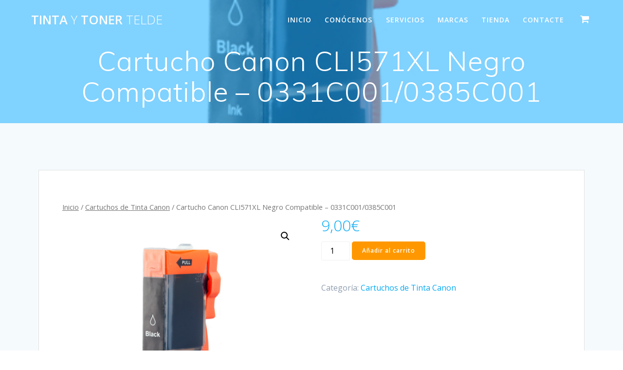

--- FILE ---
content_type: text/html; charset=UTF-8
request_url: https://tintaytonertelde.com/producto/cartucho-canon-cli571xl-negro-compatible-0331c001-0385c001/
body_size: 13830
content:
<!DOCTYPE html>
<html lang="es">
<head>
    <meta charset="UTF-8">
    <meta name="viewport" content="width=device-width, initial-scale=1">
    <link rel="profile" href="http://gmpg.org/xfn/11">

	    <script>
        (function (exports, d) {
            var _isReady = false,
                _event,
                _fns = [];

            function onReady(event) {
                d.removeEventListener("DOMContentLoaded", onReady);
                _isReady = true;
                _event = event;
                _fns.forEach(function (_fn) {
                    var fn = _fn[0],
                        context = _fn[1];
                    fn.call(context || exports, window.jQuery);
                });
            }

            function onReadyIe(event) {
                if (d.readyState === "complete") {
                    d.detachEvent("onreadystatechange", onReadyIe);
                    _isReady = true;
                    _event = event;
                    _fns.forEach(function (_fn) {
                        var fn = _fn[0],
                            context = _fn[1];
                        fn.call(context || exports, event);
                    });
                }
            }

            d.addEventListener && d.addEventListener("DOMContentLoaded", onReady) ||
            d.attachEvent && d.attachEvent("onreadystatechange", onReadyIe);

            function domReady(fn, context) {
                if (_isReady) {
                    fn.call(context, _event);
                }

                _fns.push([fn, context]);
            }

            exports.mesmerizeDomReady = domReady;
        })(window, document);
    </script>
	<title>Cartucho Canon CLI571XL Negro Compatible &#8211; 0331C001/0385C001 &#8211; Tinta y Toner Telde </title>
<meta name='robots' content='max-image-preview:large' />
<link rel='dns-prefetch' href='//fonts.googleapis.com' />
<link rel="alternate" type="application/rss+xml" title="Tinta y Toner Telde  &raquo; Feed" href="https://tintaytonertelde.com/feed/" />
<link rel="alternate" type="application/rss+xml" title="Tinta y Toner Telde  &raquo; Feed de los comentarios" href="https://tintaytonertelde.com/comments/feed/" />
<link rel="alternate" type="application/rss+xml" title="Tinta y Toner Telde  &raquo; Comentario Cartucho Canon CLI571XL Negro Compatible &#8211; 0331C001/0385C001 del feed" href="https://tintaytonertelde.com/producto/cartucho-canon-cli571xl-negro-compatible-0331c001-0385c001/feed/" />
<script type="text/javascript">
/* <![CDATA[ */
window._wpemojiSettings = {"baseUrl":"https:\/\/s.w.org\/images\/core\/emoji\/15.0.3\/72x72\/","ext":".png","svgUrl":"https:\/\/s.w.org\/images\/core\/emoji\/15.0.3\/svg\/","svgExt":".svg","source":{"concatemoji":"https:\/\/tintaytonertelde.com\/wp-includes\/js\/wp-emoji-release.min.js?ver=6.5.7"}};
/*! This file is auto-generated */
!function(i,n){var o,s,e;function c(e){try{var t={supportTests:e,timestamp:(new Date).valueOf()};sessionStorage.setItem(o,JSON.stringify(t))}catch(e){}}function p(e,t,n){e.clearRect(0,0,e.canvas.width,e.canvas.height),e.fillText(t,0,0);var t=new Uint32Array(e.getImageData(0,0,e.canvas.width,e.canvas.height).data),r=(e.clearRect(0,0,e.canvas.width,e.canvas.height),e.fillText(n,0,0),new Uint32Array(e.getImageData(0,0,e.canvas.width,e.canvas.height).data));return t.every(function(e,t){return e===r[t]})}function u(e,t,n){switch(t){case"flag":return n(e,"\ud83c\udff3\ufe0f\u200d\u26a7\ufe0f","\ud83c\udff3\ufe0f\u200b\u26a7\ufe0f")?!1:!n(e,"\ud83c\uddfa\ud83c\uddf3","\ud83c\uddfa\u200b\ud83c\uddf3")&&!n(e,"\ud83c\udff4\udb40\udc67\udb40\udc62\udb40\udc65\udb40\udc6e\udb40\udc67\udb40\udc7f","\ud83c\udff4\u200b\udb40\udc67\u200b\udb40\udc62\u200b\udb40\udc65\u200b\udb40\udc6e\u200b\udb40\udc67\u200b\udb40\udc7f");case"emoji":return!n(e,"\ud83d\udc26\u200d\u2b1b","\ud83d\udc26\u200b\u2b1b")}return!1}function f(e,t,n){var r="undefined"!=typeof WorkerGlobalScope&&self instanceof WorkerGlobalScope?new OffscreenCanvas(300,150):i.createElement("canvas"),a=r.getContext("2d",{willReadFrequently:!0}),o=(a.textBaseline="top",a.font="600 32px Arial",{});return e.forEach(function(e){o[e]=t(a,e,n)}),o}function t(e){var t=i.createElement("script");t.src=e,t.defer=!0,i.head.appendChild(t)}"undefined"!=typeof Promise&&(o="wpEmojiSettingsSupports",s=["flag","emoji"],n.supports={everything:!0,everythingExceptFlag:!0},e=new Promise(function(e){i.addEventListener("DOMContentLoaded",e,{once:!0})}),new Promise(function(t){var n=function(){try{var e=JSON.parse(sessionStorage.getItem(o));if("object"==typeof e&&"number"==typeof e.timestamp&&(new Date).valueOf()<e.timestamp+604800&&"object"==typeof e.supportTests)return e.supportTests}catch(e){}return null}();if(!n){if("undefined"!=typeof Worker&&"undefined"!=typeof OffscreenCanvas&&"undefined"!=typeof URL&&URL.createObjectURL&&"undefined"!=typeof Blob)try{var e="postMessage("+f.toString()+"("+[JSON.stringify(s),u.toString(),p.toString()].join(",")+"));",r=new Blob([e],{type:"text/javascript"}),a=new Worker(URL.createObjectURL(r),{name:"wpTestEmojiSupports"});return void(a.onmessage=function(e){c(n=e.data),a.terminate(),t(n)})}catch(e){}c(n=f(s,u,p))}t(n)}).then(function(e){for(var t in e)n.supports[t]=e[t],n.supports.everything=n.supports.everything&&n.supports[t],"flag"!==t&&(n.supports.everythingExceptFlag=n.supports.everythingExceptFlag&&n.supports[t]);n.supports.everythingExceptFlag=n.supports.everythingExceptFlag&&!n.supports.flag,n.DOMReady=!1,n.readyCallback=function(){n.DOMReady=!0}}).then(function(){return e}).then(function(){var e;n.supports.everything||(n.readyCallback(),(e=n.source||{}).concatemoji?t(e.concatemoji):e.wpemoji&&e.twemoji&&(t(e.twemoji),t(e.wpemoji)))}))}((window,document),window._wpemojiSettings);
/* ]]> */
</script>
<style id='wp-emoji-styles-inline-css' type='text/css'>

	img.wp-smiley, img.emoji {
		display: inline !important;
		border: none !important;
		box-shadow: none !important;
		height: 1em !important;
		width: 1em !important;
		margin: 0 0.07em !important;
		vertical-align: -0.1em !important;
		background: none !important;
		padding: 0 !important;
	}
</style>
<link rel='stylesheet' id='wp-block-library-css' href='https://tintaytonertelde.com/wp-includes/css/dist/block-library/style.min.css?ver=6.5.7' type='text/css' media='all' />
<link rel='stylesheet' id='wc-block-style-css' href='https://tintaytonertelde.com/wp-content/plugins/woocommerce/packages/woocommerce-blocks/build/style.css?ver=2.5.14' type='text/css' media='all' />
<style id='classic-theme-styles-inline-css' type='text/css'>
/*! This file is auto-generated */
.wp-block-button__link{color:#fff;background-color:#32373c;border-radius:9999px;box-shadow:none;text-decoration:none;padding:calc(.667em + 2px) calc(1.333em + 2px);font-size:1.125em}.wp-block-file__button{background:#32373c;color:#fff;text-decoration:none}
</style>
<style id='global-styles-inline-css' type='text/css'>
body{--wp--preset--color--black: #000000;--wp--preset--color--cyan-bluish-gray: #abb8c3;--wp--preset--color--white: #ffffff;--wp--preset--color--pale-pink: #f78da7;--wp--preset--color--vivid-red: #cf2e2e;--wp--preset--color--luminous-vivid-orange: #ff6900;--wp--preset--color--luminous-vivid-amber: #fcb900;--wp--preset--color--light-green-cyan: #7bdcb5;--wp--preset--color--vivid-green-cyan: #00d084;--wp--preset--color--pale-cyan-blue: #8ed1fc;--wp--preset--color--vivid-cyan-blue: #0693e3;--wp--preset--color--vivid-purple: #9b51e0;--wp--preset--gradient--vivid-cyan-blue-to-vivid-purple: linear-gradient(135deg,rgba(6,147,227,1) 0%,rgb(155,81,224) 100%);--wp--preset--gradient--light-green-cyan-to-vivid-green-cyan: linear-gradient(135deg,rgb(122,220,180) 0%,rgb(0,208,130) 100%);--wp--preset--gradient--luminous-vivid-amber-to-luminous-vivid-orange: linear-gradient(135deg,rgba(252,185,0,1) 0%,rgba(255,105,0,1) 100%);--wp--preset--gradient--luminous-vivid-orange-to-vivid-red: linear-gradient(135deg,rgba(255,105,0,1) 0%,rgb(207,46,46) 100%);--wp--preset--gradient--very-light-gray-to-cyan-bluish-gray: linear-gradient(135deg,rgb(238,238,238) 0%,rgb(169,184,195) 100%);--wp--preset--gradient--cool-to-warm-spectrum: linear-gradient(135deg,rgb(74,234,220) 0%,rgb(151,120,209) 20%,rgb(207,42,186) 40%,rgb(238,44,130) 60%,rgb(251,105,98) 80%,rgb(254,248,76) 100%);--wp--preset--gradient--blush-light-purple: linear-gradient(135deg,rgb(255,206,236) 0%,rgb(152,150,240) 100%);--wp--preset--gradient--blush-bordeaux: linear-gradient(135deg,rgb(254,205,165) 0%,rgb(254,45,45) 50%,rgb(107,0,62) 100%);--wp--preset--gradient--luminous-dusk: linear-gradient(135deg,rgb(255,203,112) 0%,rgb(199,81,192) 50%,rgb(65,88,208) 100%);--wp--preset--gradient--pale-ocean: linear-gradient(135deg,rgb(255,245,203) 0%,rgb(182,227,212) 50%,rgb(51,167,181) 100%);--wp--preset--gradient--electric-grass: linear-gradient(135deg,rgb(202,248,128) 0%,rgb(113,206,126) 100%);--wp--preset--gradient--midnight: linear-gradient(135deg,rgb(2,3,129) 0%,rgb(40,116,252) 100%);--wp--preset--font-size--small: 13px;--wp--preset--font-size--medium: 20px;--wp--preset--font-size--large: 36px;--wp--preset--font-size--x-large: 42px;--wp--preset--spacing--20: 0.44rem;--wp--preset--spacing--30: 0.67rem;--wp--preset--spacing--40: 1rem;--wp--preset--spacing--50: 1.5rem;--wp--preset--spacing--60: 2.25rem;--wp--preset--spacing--70: 3.38rem;--wp--preset--spacing--80: 5.06rem;--wp--preset--shadow--natural: 6px 6px 9px rgba(0, 0, 0, 0.2);--wp--preset--shadow--deep: 12px 12px 50px rgba(0, 0, 0, 0.4);--wp--preset--shadow--sharp: 6px 6px 0px rgba(0, 0, 0, 0.2);--wp--preset--shadow--outlined: 6px 6px 0px -3px rgba(255, 255, 255, 1), 6px 6px rgba(0, 0, 0, 1);--wp--preset--shadow--crisp: 6px 6px 0px rgba(0, 0, 0, 1);}:where(.is-layout-flex){gap: 0.5em;}:where(.is-layout-grid){gap: 0.5em;}body .is-layout-flex{display: flex;}body .is-layout-flex{flex-wrap: wrap;align-items: center;}body .is-layout-flex > *{margin: 0;}body .is-layout-grid{display: grid;}body .is-layout-grid > *{margin: 0;}:where(.wp-block-columns.is-layout-flex){gap: 2em;}:where(.wp-block-columns.is-layout-grid){gap: 2em;}:where(.wp-block-post-template.is-layout-flex){gap: 1.25em;}:where(.wp-block-post-template.is-layout-grid){gap: 1.25em;}.has-black-color{color: var(--wp--preset--color--black) !important;}.has-cyan-bluish-gray-color{color: var(--wp--preset--color--cyan-bluish-gray) !important;}.has-white-color{color: var(--wp--preset--color--white) !important;}.has-pale-pink-color{color: var(--wp--preset--color--pale-pink) !important;}.has-vivid-red-color{color: var(--wp--preset--color--vivid-red) !important;}.has-luminous-vivid-orange-color{color: var(--wp--preset--color--luminous-vivid-orange) !important;}.has-luminous-vivid-amber-color{color: var(--wp--preset--color--luminous-vivid-amber) !important;}.has-light-green-cyan-color{color: var(--wp--preset--color--light-green-cyan) !important;}.has-vivid-green-cyan-color{color: var(--wp--preset--color--vivid-green-cyan) !important;}.has-pale-cyan-blue-color{color: var(--wp--preset--color--pale-cyan-blue) !important;}.has-vivid-cyan-blue-color{color: var(--wp--preset--color--vivid-cyan-blue) !important;}.has-vivid-purple-color{color: var(--wp--preset--color--vivid-purple) !important;}.has-black-background-color{background-color: var(--wp--preset--color--black) !important;}.has-cyan-bluish-gray-background-color{background-color: var(--wp--preset--color--cyan-bluish-gray) !important;}.has-white-background-color{background-color: var(--wp--preset--color--white) !important;}.has-pale-pink-background-color{background-color: var(--wp--preset--color--pale-pink) !important;}.has-vivid-red-background-color{background-color: var(--wp--preset--color--vivid-red) !important;}.has-luminous-vivid-orange-background-color{background-color: var(--wp--preset--color--luminous-vivid-orange) !important;}.has-luminous-vivid-amber-background-color{background-color: var(--wp--preset--color--luminous-vivid-amber) !important;}.has-light-green-cyan-background-color{background-color: var(--wp--preset--color--light-green-cyan) !important;}.has-vivid-green-cyan-background-color{background-color: var(--wp--preset--color--vivid-green-cyan) !important;}.has-pale-cyan-blue-background-color{background-color: var(--wp--preset--color--pale-cyan-blue) !important;}.has-vivid-cyan-blue-background-color{background-color: var(--wp--preset--color--vivid-cyan-blue) !important;}.has-vivid-purple-background-color{background-color: var(--wp--preset--color--vivid-purple) !important;}.has-black-border-color{border-color: var(--wp--preset--color--black) !important;}.has-cyan-bluish-gray-border-color{border-color: var(--wp--preset--color--cyan-bluish-gray) !important;}.has-white-border-color{border-color: var(--wp--preset--color--white) !important;}.has-pale-pink-border-color{border-color: var(--wp--preset--color--pale-pink) !important;}.has-vivid-red-border-color{border-color: var(--wp--preset--color--vivid-red) !important;}.has-luminous-vivid-orange-border-color{border-color: var(--wp--preset--color--luminous-vivid-orange) !important;}.has-luminous-vivid-amber-border-color{border-color: var(--wp--preset--color--luminous-vivid-amber) !important;}.has-light-green-cyan-border-color{border-color: var(--wp--preset--color--light-green-cyan) !important;}.has-vivid-green-cyan-border-color{border-color: var(--wp--preset--color--vivid-green-cyan) !important;}.has-pale-cyan-blue-border-color{border-color: var(--wp--preset--color--pale-cyan-blue) !important;}.has-vivid-cyan-blue-border-color{border-color: var(--wp--preset--color--vivid-cyan-blue) !important;}.has-vivid-purple-border-color{border-color: var(--wp--preset--color--vivid-purple) !important;}.has-vivid-cyan-blue-to-vivid-purple-gradient-background{background: var(--wp--preset--gradient--vivid-cyan-blue-to-vivid-purple) !important;}.has-light-green-cyan-to-vivid-green-cyan-gradient-background{background: var(--wp--preset--gradient--light-green-cyan-to-vivid-green-cyan) !important;}.has-luminous-vivid-amber-to-luminous-vivid-orange-gradient-background{background: var(--wp--preset--gradient--luminous-vivid-amber-to-luminous-vivid-orange) !important;}.has-luminous-vivid-orange-to-vivid-red-gradient-background{background: var(--wp--preset--gradient--luminous-vivid-orange-to-vivid-red) !important;}.has-very-light-gray-to-cyan-bluish-gray-gradient-background{background: var(--wp--preset--gradient--very-light-gray-to-cyan-bluish-gray) !important;}.has-cool-to-warm-spectrum-gradient-background{background: var(--wp--preset--gradient--cool-to-warm-spectrum) !important;}.has-blush-light-purple-gradient-background{background: var(--wp--preset--gradient--blush-light-purple) !important;}.has-blush-bordeaux-gradient-background{background: var(--wp--preset--gradient--blush-bordeaux) !important;}.has-luminous-dusk-gradient-background{background: var(--wp--preset--gradient--luminous-dusk) !important;}.has-pale-ocean-gradient-background{background: var(--wp--preset--gradient--pale-ocean) !important;}.has-electric-grass-gradient-background{background: var(--wp--preset--gradient--electric-grass) !important;}.has-midnight-gradient-background{background: var(--wp--preset--gradient--midnight) !important;}.has-small-font-size{font-size: var(--wp--preset--font-size--small) !important;}.has-medium-font-size{font-size: var(--wp--preset--font-size--medium) !important;}.has-large-font-size{font-size: var(--wp--preset--font-size--large) !important;}.has-x-large-font-size{font-size: var(--wp--preset--font-size--x-large) !important;}
.wp-block-navigation a:where(:not(.wp-element-button)){color: inherit;}
:where(.wp-block-post-template.is-layout-flex){gap: 1.25em;}:where(.wp-block-post-template.is-layout-grid){gap: 1.25em;}
:where(.wp-block-columns.is-layout-flex){gap: 2em;}:where(.wp-block-columns.is-layout-grid){gap: 2em;}
.wp-block-pullquote{font-size: 1.5em;line-height: 1.6;}
</style>
<link rel='stylesheet' id='contact-form-7-css' href='https://tintaytonertelde.com/wp-content/plugins/contact-form-7/includes/css/styles.css?ver=5.6.4' type='text/css' media='all' />
<link rel='stylesheet' id='photoswipe-css' href='https://tintaytonertelde.com/wp-content/plugins/woocommerce/assets/css/photoswipe/photoswipe.min.css?ver=4.0.1' type='text/css' media='all' />
<link rel='stylesheet' id='photoswipe-default-skin-css' href='https://tintaytonertelde.com/wp-content/plugins/woocommerce/assets/css/photoswipe/default-skin/default-skin.min.css?ver=4.0.1' type='text/css' media='all' />
<link rel='stylesheet' id='woocommerce-layout-css' href='https://tintaytonertelde.com/wp-content/plugins/woocommerce/assets/css/woocommerce-layout.css?ver=4.0.1' type='text/css' media='all' />
<link rel='stylesheet' id='woocommerce-smallscreen-css' href='https://tintaytonertelde.com/wp-content/plugins/woocommerce/assets/css/woocommerce-smallscreen.css?ver=4.0.1' type='text/css' media='only screen and (max-width: 768px)' />
<link rel='stylesheet' id='woocommerce-general-css' href='https://tintaytonertelde.com/wp-content/plugins/woocommerce/assets/css/woocommerce.css?ver=4.0.1' type='text/css' media='all' />
<link rel='stylesheet' id='mesmerize-woo-css' href='https://tintaytonertelde.com/wp-content/themes/mesmerize/woocommerce.css?ver=1.6.108' type='text/css' media='all' />
<style id='mesmerize-woo-inline-css' type='text/css'>
/* cached */
@media (min-width: 768px) {
 /** .woocommerce ul.products li.product:not(.in-page-section) - 2 */
.woocommerce ul.products li.product:not(.in-page-section) {-webkit-flex-basis: 50%;-moz-flex-basis: 50%;-ms-flex-preferred-size: 50%;flex-basis: 50%;max-width: 50%;}
 /** .woocommerce.single-product .related .products li.product - 2 */
.woocommerce.single-product .related .products li.product {-webkit-flex-basis: 50%;-moz-flex-basis: 50%;-ms-flex-preferred-size: 50%;flex-basis: 50%;max-width: 50%;}
 /** .woocommerce.single-product .upsells .products li.product - 2 */
.woocommerce.single-product .upsells .products li.product {-webkit-flex-basis: 50%;-moz-flex-basis: 50%;-ms-flex-preferred-size: 50%;flex-basis: 50%;max-width: 50%;}
 /** .woocommerce .cart-collaterals .cross-sells .products li.product - 2 */
.woocommerce .cart-collaterals .cross-sells .products li.product {-webkit-flex-basis: 50%;-moz-flex-basis: 50%;-ms-flex-preferred-size: 50%;flex-basis: 50%;max-width: 50%;}}
@media (min-width: 1024px) {
 /** .woocommerce ul.products li.product:not(.in-page-section) - 4 */
.woocommerce ul.products li.product:not(.in-page-section) {-webkit-flex-basis: 25%;-moz-flex-basis: 25%;-ms-flex-preferred-size: 25%;flex-basis: 25%;max-width: 25%;}
 /** .woocommerce.single-product .related .products li.product - 4 */
.woocommerce.single-product .related .products li.product {-webkit-flex-basis: 25%;-moz-flex-basis: 25%;-ms-flex-preferred-size: 25%;flex-basis: 25%;max-width: 25%;}
 /** .woocommerce.single-product .upsells .products li.product - 4 */
.woocommerce.single-product .upsells .products li.product {-webkit-flex-basis: 25%;-moz-flex-basis: 25%;-ms-flex-preferred-size: 25%;flex-basis: 25%;max-width: 25%;}
 /** .woocommerce .cart-collaterals .cross-sells .products li.product - 2 */
.woocommerce .cart-collaterals .cross-sells .products li.product {-webkit-flex-basis: 50%;-moz-flex-basis: 50%;-ms-flex-preferred-size: 50%;flex-basis: 50%;max-width: 50%;}}
</style>
<style id='woocommerce-inline-inline-css' type='text/css'>
.woocommerce form .form-row .required { visibility: visible; }
</style>
<link rel='stylesheet' id='wc-gateway-ppec-frontend-css' href='https://tintaytonertelde.com/wp-content/plugins/woocommerce-gateway-paypal-express-checkout/assets/css/wc-gateway-ppec-frontend.css?ver=2.1.3' type='text/css' media='all' />
<link rel='stylesheet' id='mesmerize-style-css' href='https://tintaytonertelde.com/wp-content/themes/mesmerize/style.min.css?ver=1.6.108' type='text/css' media='all' />
<style id='mesmerize-style-inline-css' type='text/css'>
img.logo.dark, img.custom-logo{width:auto;max-height:70px !important;}
/** cached kirki style */@media screen and (min-width: 768px){.header{background-position:center center;}}.header-homepage:not(.header-slide).color-overlay:before{background:#1E1C1C;}.header-homepage:not(.header-slide) .background-overlay,.header-homepage:not(.header-slide).color-overlay::before{opacity:0.6;}.header-homepage-arrow{font-size:calc( 82px * 0.84 );bottom:200px;background:rgba(255,255,255,0);}.header-homepage-arrow > i.fa{width:82px;height:82px;}.header-homepage-arrow > i{color:#ffffff;}.mesmerize-front-page .header-separator .svg-white-bg{fill:rgb(255,254,255)!important;}.mesmerize-front-page .header-separator path.svg-accent{stroke:rgb(0,122,255)!important;}.mesmerize-front-page .header-separator svg{height:154px!important;}.header.color-overlay:before{background:#00A5FF;}.header .background-overlay,.header.color-overlay::before{opacity:0.5;}.header-homepage .header-description-row{padding-top:5%;padding-bottom:5%;}.inner-header-description{padding-top:1%;padding-bottom:1%;}@media screen and (max-width:767px){.header-homepage .header-description-row{padding-top:10%;padding-bottom:15%;}}@media only screen and (min-width: 768px){.header-content .align-holder{width:100%!important;}.header-homepage:not(.header-slide) .header-hero-media{-webkit-flex-basis:44%;-moz-flex-basis:44%;-ms-flex-preferred-size:44%;flex-basis:44%;max-width:44%;width:44%;}.header-homepage:not(.header-slide) .header-hero-content{-webkit-flex-basis:calc(100% - 44%)!important;-moz-flex-basis:calc(100% - 44%)!important;-ms-flex-preferred-size:calc(100% - 44%)!important;flex-basis:calc(100% - 44%)!important;max-width:calc(100% - 44%)!important;width:calc(100% - 44%)!important;}.inner-header-description{text-align:center!important;}}
</style>
<link rel='stylesheet' id='mesmerize-style-bundle-css' href='https://tintaytonertelde.com/wp-content/themes/mesmerize/assets/css/theme.bundle.min.css?ver=1.6.108' type='text/css' media='all' />
<link rel='stylesheet' id='mesmerize-fonts-css' href="" data-href='https://fonts.googleapis.com/css?family=Open+Sans%3A300%2C400%2C600%2C700%7CMuli%3A300%2C300italic%2C400%2C400italic%2C600%2C600italic%2C700%2C700italic%2C900%2C900italic%7CPlayfair+Display%3A400%2C400italic%2C700%2C700italic&#038;subset=latin%2Clatin-ext&#038;display=swap' type='text/css' media='all' />
<script type="text/javascript" src="https://tintaytonertelde.com/wp-includes/js/jquery/jquery.min.js?ver=3.7.1" id="jquery-core-js"></script>
<script type="text/javascript" src="https://tintaytonertelde.com/wp-includes/js/jquery/jquery-migrate.min.js?ver=3.4.1" id="jquery-migrate-js"></script>
<script type="text/javascript" id="jquery-js-after">
/* <![CDATA[ */
    
        (function () {
            function setHeaderTopSpacing() {

                setTimeout(function() {
                  var headerTop = document.querySelector('.header-top');
                  var headers = document.querySelectorAll('.header-wrapper .header,.header-wrapper .header-homepage');

                  for (var i = 0; i < headers.length; i++) {
                      var item = headers[i];
                      item.style.paddingTop = headerTop.getBoundingClientRect().height + "px";
                  }

                    var languageSwitcher = document.querySelector('.mesmerize-language-switcher');

                    if(languageSwitcher){
                        languageSwitcher.style.top = "calc( " +  headerTop.getBoundingClientRect().height + "px + 1rem)" ;
                    }
                    
                }, 100);

             
            }

            window.addEventListener('resize', setHeaderTopSpacing);
            window.mesmerizeSetHeaderTopSpacing = setHeaderTopSpacing
            mesmerizeDomReady(setHeaderTopSpacing);
        })();
    
    
/* ]]> */
</script>
<script type="text/javascript" src="https://tintaytonertelde.com/wp-content/themes/mesmerize/assets/js/woo.js?ver=1.6.108" id="mesmerize-woocommerce-js"></script>
<link rel="https://api.w.org/" href="https://tintaytonertelde.com/wp-json/" /><link rel="alternate" type="application/json" href="https://tintaytonertelde.com/wp-json/wp/v2/product/865" /><link rel="EditURI" type="application/rsd+xml" title="RSD" href="https://tintaytonertelde.com/xmlrpc.php?rsd" />
<meta name="generator" content="WordPress 6.5.7" />
<meta name="generator" content="WooCommerce 4.0.1" />
<link rel="canonical" href="https://tintaytonertelde.com/producto/cartucho-canon-cli571xl-negro-compatible-0331c001-0385c001/" />
<link rel='shortlink' href='https://tintaytonertelde.com/?p=865' />
<link rel="alternate" type="application/json+oembed" href="https://tintaytonertelde.com/wp-json/oembed/1.0/embed?url=https%3A%2F%2Ftintaytonertelde.com%2Fproducto%2Fcartucho-canon-cli571xl-negro-compatible-0331c001-0385c001%2F" />
<link rel="alternate" type="text/xml+oembed" href="https://tintaytonertelde.com/wp-json/oembed/1.0/embed?url=https%3A%2F%2Ftintaytonertelde.com%2Fproducto%2Fcartucho-canon-cli571xl-negro-compatible-0331c001-0385c001%2F&#038;format=xml" />
    <script type="text/javascript" data-name="async-styles">
        (function () {
            var links = document.querySelectorAll('link[data-href]');
            for (var i = 0; i < links.length; i++) {
                var item = links[i];
                item.href = item.getAttribute('data-href')
            }
        })();
    </script>
		<noscript><style>.woocommerce-product-gallery{ opacity: 1 !important; }</style></noscript>
	<style type="text/css">.recentcomments a{display:inline !important;padding:0 !important;margin:0 !important;}</style><link rel="icon" href="https://tintaytonertelde.com/wp-content/uploads/2022/10/Favicon-TTT-copia.jpg" sizes="32x32" />
<link rel="icon" href="https://tintaytonertelde.com/wp-content/uploads/2022/10/Favicon-TTT-copia.jpg" sizes="192x192" />
<link rel="apple-touch-icon" href="https://tintaytonertelde.com/wp-content/uploads/2022/10/Favicon-TTT-copia.jpg" />
<meta name="msapplication-TileImage" content="https://tintaytonertelde.com/wp-content/uploads/2022/10/Favicon-TTT-copia.jpg" />
    <style id="page-content-custom-styles">
            </style>
        <style data-name="background-content-colors">
        .mesmerize-inner-page .page-content,
        .mesmerize-inner-page .content,
        .mesmerize-front-page.mesmerize-content-padding .page-content {
            background-color: #F5FAFD;
        }
    </style>
    </head>

<body class="product-template-default single single-product postid-865 theme-mesmerize woocommerce woocommerce-page woocommerce-no-js mesmerize-inner-page page">
<style>
.screen-reader-text[href="#page-content"]:focus {
   background-color: #f1f1f1;
   border-radius: 3px;
   box-shadow: 0 0 2px 2px rgba(0, 0, 0, 0.6);
   clip: auto !important;
   clip-path: none;
   color: #21759b;

}
</style>
<a class="skip-link screen-reader-text" href="#page-content">Saltar al contenido</a>

<div  id="page-top" class="header-top">
		<div class="navigation-bar "  data-sticky='0'  data-sticky-mobile='1'  data-sticky-to='top' >
    <div class="navigation-wrapper ">
    	<div class="row basis-auto">
	        <div class="logo_col col-xs col-sm-fit">
	            <a class="text-logo" data-type="group"  data-dynamic-mod="true" href="https://tintaytonertelde.com/">Tinta<span style="font-weight: 300;" class="span12"> y</span> Toner<span style="font-weight: 300;" class="span12"> Telde</span></a>	        </div>
	        <div class="main_menu_col col-xs">
	            <div id="mainmenu_container" class="row"><ul id="main_menu" class="active-line-bottom main-menu dropdown-menu"><li id="menu-item-45" class="menu-item menu-item-type-custom menu-item-object-custom menu-item-45"><a href="http://www.tintaytonertelde.com">INICIO</a></li>
<li id="menu-item-44" class="menu-item menu-item-type-post_type menu-item-object-page menu-item-44"><a href="https://tintaytonertelde.com/conocenos-before-import/">CONÓCENOS</a></li>
<li id="menu-item-43" class="menu-item menu-item-type-post_type menu-item-object-page menu-item-43"><a href="https://tintaytonertelde.com/servicios-before-import/">SERVICIOS</a></li>
<li id="menu-item-42" class="menu-item menu-item-type-post_type menu-item-object-page menu-item-42"><a href="https://tintaytonertelde.com/marcas-before-import/">MARCAS</a></li>
<li id="menu-item-457" class="menu-item menu-item-type-post_type menu-item-object-page current_page_parent menu-item-457"><a href="https://tintaytonertelde.com/tienda/">Tienda</a></li>
<li id="menu-item-40" class="menu-item menu-item-type-post_type menu-item-object-page menu-item-40"><a href="https://tintaytonertelde.com/contacte-before-import/">CONTACTE</a></li>
<li class="mesmerize-menu-cart"><a href="https://tintaytonertelde.com/carrito/"><span><i class='fa fa-shopping-cart'></i><span class='cart-label'>Carrito</span></span></a><div class='mesmerize-woo-header-cart'><div class="widget woocommerce widget_shopping_cart"><h2 class="widgettitle">Carrito</h2><div class="widget_shopping_cart_content"></div></div></div></li></ul></div>    <a href="#" data-component="offcanvas" data-target="#offcanvas-wrapper" data-direction="right" data-width="300px" data-push="false">
        <div class="bubble"></div>
        <i class="fa fa-bars"></i>
    </a>
    <div id="offcanvas-wrapper" class="hide force-hide  offcanvas-right">
        <div class="offcanvas-top">
            <div class="logo-holder">
                <a class="text-logo" data-type="group"  data-dynamic-mod="true" href="https://tintaytonertelde.com/">Tinta<span style="font-weight: 300;" class="span12"> y</span> Toner<span style="font-weight: 300;" class="span12"> Telde</span></a>            </div>
        </div>
        <div id="offcanvas-menu" class="menu-menu-principal-container"><ul id="offcanvas_menu" class="offcanvas_menu"><li class="menu-item menu-item-type-custom menu-item-object-custom menu-item-45"><a href="http://www.tintaytonertelde.com">INICIO</a></li>
<li class="menu-item menu-item-type-post_type menu-item-object-page menu-item-44"><a href="https://tintaytonertelde.com/conocenos-before-import/">CONÓCENOS</a></li>
<li class="menu-item menu-item-type-post_type menu-item-object-page menu-item-43"><a href="https://tintaytonertelde.com/servicios-before-import/">SERVICIOS</a></li>
<li class="menu-item menu-item-type-post_type menu-item-object-page menu-item-42"><a href="https://tintaytonertelde.com/marcas-before-import/">MARCAS</a></li>
<li class="menu-item menu-item-type-post_type menu-item-object-page current_page_parent menu-item-457"><a href="https://tintaytonertelde.com/tienda/">Tienda</a></li>
<li class="menu-item menu-item-type-post_type menu-item-object-page menu-item-40"><a href="https://tintaytonertelde.com/contacte-before-import/">CONTACTE</a></li>
<li class="mesmerize-menu-cart-secondary"><a href="https://tintaytonertelde.com/carrito/"><span><i class='fa fa-shopping-cart'></i><span class='cart-label'>Carrito</span></span></a></li></ul></div>
            </div>
    	        </div>
	    </div>
    </div>
</div>
</div>

<div id="page" class="site">
    <div class="header-wrapper">
        <div  class='header  color-overlay  custom-mobile-image' style='; background-image:url(&quot;https://tintaytonertelde.com/wp-content/uploads/2022/12/Cartuchos-Canon-CL521-526-551XL-571XL-581XL-Negros-Compatibles.jpg&quot;); background-color:#0686FF'>
            								    <div class="inner-header-description gridContainer">
        <div class="row header-description-row">
    <div class="col-xs col-xs-12">
        <h1 class="hero-title">
            Cartucho Canon CLI571XL Negro Compatible &#8211; 0331C001/0385C001        </h1>
            </div>
        </div>
    </div>
        <script>
		if (window.mesmerizeSetHeaderTopSpacing) {
			window.mesmerizeSetHeaderTopSpacing();
		}
    </script>
                        </div>
    </div>
    <div  id='page-content' class="page-content">
        <div class="page-column content gridContainer">
            <div class="page-row row">
                                <div class="woocommerce-page-content no-title col-sm">
                    <div class="woocommerce-notices-wrapper"></div><div id="product-865" class="product type-product post-865 status-publish first instock product_cat-cartuchos-de-tinta-canon has-post-thumbnail shipping-taxable purchasable product-type-simple">

	<nav class="woocommerce-breadcrumb"><a href="https://tintaytonertelde.com">Inicio</a>&nbsp;&#47;&nbsp;<a href="https://tintaytonertelde.com/categoria-producto/cartuchos-de-tinta-canon/">Cartuchos de Tinta Canon</a>&nbsp;&#47;&nbsp;Cartucho Canon CLI571XL Negro Compatible &#8211; 0331C001/0385C001</nav><div class="woocommerce-product-gallery woocommerce-product-gallery--with-images woocommerce-product-gallery--columns-4 images" data-columns="4" style="opacity: 0; transition: opacity .25s ease-in-out;">
	<figure class="woocommerce-product-gallery__wrapper">
		<div data-thumb="https://tintaytonertelde.com/wp-content/uploads/2022/12/Cartuchos-Canon-CL521-526-551XL-571XL-581XL-Negros-Compatibles-100x100.jpg" data-thumb-alt="" class="woocommerce-product-gallery__image"><a href="https://tintaytonertelde.com/wp-content/uploads/2022/12/Cartuchos-Canon-CL521-526-551XL-571XL-581XL-Negros-Compatibles.jpg"><img width="500" height="500" src="https://tintaytonertelde.com/wp-content/uploads/2022/12/Cartuchos-Canon-CL521-526-551XL-571XL-581XL-Negros-Compatibles.jpg" class="wp-post-image" alt="" title="Cartuchos Canon CL521-526-551XL-571XL-581XL Negros Compatibles" data-caption="" data-src="https://tintaytonertelde.com/wp-content/uploads/2022/12/Cartuchos-Canon-CL521-526-551XL-571XL-581XL-Negros-Compatibles.jpg" data-large_image="https://tintaytonertelde.com/wp-content/uploads/2022/12/Cartuchos-Canon-CL521-526-551XL-571XL-581XL-Negros-Compatibles.jpg" data-large_image_width="500" data-large_image_height="500" decoding="async" fetchpriority="high" srcset="https://tintaytonertelde.com/wp-content/uploads/2022/12/Cartuchos-Canon-CL521-526-551XL-571XL-581XL-Negros-Compatibles.jpg 500w, https://tintaytonertelde.com/wp-content/uploads/2022/12/Cartuchos-Canon-CL521-526-551XL-571XL-581XL-Negros-Compatibles-300x300.jpg 300w, https://tintaytonertelde.com/wp-content/uploads/2022/12/Cartuchos-Canon-CL521-526-551XL-571XL-581XL-Negros-Compatibles-150x150.jpg 150w, https://tintaytonertelde.com/wp-content/uploads/2022/12/Cartuchos-Canon-CL521-526-551XL-571XL-581XL-Negros-Compatibles-100x100.jpg 100w" sizes="(max-width: 500px) 100vw, 500px" /></a></div>	</figure>
</div>

	<div class="summary entry-summary">
		<h1 class="product_title entry-title">Cartucho Canon CLI571XL Negro Compatible &#8211; 0331C001/0385C001</h1><p class="price"><span class="woocommerce-Price-amount amount">9,00<span class="woocommerce-Price-currencySymbol">&euro;</span></span></p>

	
	<form class="cart" action="https://tintaytonertelde.com/producto/cartucho-canon-cli571xl-negro-compatible-0331c001-0385c001/" method="post" enctype='multipart/form-data'>
		
			<div class="quantity">
				<label class="screen-reader-text" for="quantity_697111595996d">Cartucho Canon CLI571XL Negro Compatible - 0331C001/0385C001 cantidad</label>
		<input
			type="number"
			id="quantity_697111595996d"
			class="input-text qty text"
			step="1"
			min="1"
			max=""
			name="quantity"
			value="1"
			title="Cantidad"
			size="4"
			placeholder=""
			inputmode="numeric" />
			</div>
	
		<button type="submit" name="add-to-cart" value="865" class="single_add_to_cart_button button alt">Añadir al carrito</button>

			</form>

	
<div class="product_meta">

	
	
	<span class="posted_in">Categoría: <a href="https://tintaytonertelde.com/categoria-producto/cartuchos-de-tinta-canon/" rel="tag">Cartuchos de Tinta Canon</a></span>
	
	
</div>
	</div>

	
	<div class="woocommerce-tabs wc-tabs-wrapper">
		<ul class="tabs wc-tabs" role="tablist">
							<li class="description_tab" id="tab-title-description" role="tab" aria-controls="tab-description">
					<a href="#tab-description">
						Descripción					</a>
				</li>
							<li class="reviews_tab" id="tab-title-reviews" role="tab" aria-controls="tab-reviews">
					<a href="#tab-reviews">
						Valoraciones (0)					</a>
				</li>
					</ul>
					<div class="woocommerce-Tabs-panel woocommerce-Tabs-panel--description panel entry-content wc-tab" id="tab-description" role="tabpanel" aria-labelledby="tab-title-description">
				
	<h2>Descripción</h2>

<p>Impresoras para las que sirve este cartucho:</p>
<p>Canon Pixma MG 5700 Series / Pixma MG 5750 / Pixma MG 5750 Series / Pixma MG 5751 / Pixma MG 5752 / Pixma MG 5753 / Pixma MG 6800 Series / Pixma MG 6850 / Pixma MG 6850 Series / Pixma MG 6851 / Pixma MG 6852 / Pixma MG 6853 / Pixma MG 7700 Series / Pixma MG 7750 / Pixma MG 7750 Series / Pixma MG 7751 / Pixma MG 7752 / Pixma MG 7753</p>
<p>Canon Pixma TS 5000 Series / Pixma TS 5050 / Pixma TS 5050 Series / Pixma TS 5051 / Pixma TS 5052 / Pixma TS 5053 / Pixma TS 5055 / Pixma TS 6000 Series / Pixma TS 6050 / Pixma TS 6050 Series / Pixma TS 6051 / Pixma TS 6052 / Pixma TS 8000 Series / Pixma TS 8050 / Pixma TS 8050 Series / Pixma TS 8051 / Pixma TS 8052 / Pixma TS 8053 / Pixma TS 9000 Series / Pixma TS 9050 / Pixma TS 9050 Series / Pixma TS 9055</p>
			</div>
					<div class="woocommerce-Tabs-panel woocommerce-Tabs-panel--reviews panel entry-content wc-tab" id="tab-reviews" role="tabpanel" aria-labelledby="tab-title-reviews">
				<div id="reviews" class="woocommerce-Reviews">
	<div id="comments">
		<h2 class="woocommerce-Reviews-title">
			Valoraciones		</h2>

					<p class="woocommerce-noreviews">No hay valoraciones aún.</p>
			</div>

			<div id="review_form_wrapper">
			<div id="review_form">
					<div id="respond" class="comment-respond">
		<span id="reply-title" class="comment-reply-title">Sé el primero en valorar &ldquo;Cartucho Canon CLI571XL Negro Compatible &#8211; 0331C001/0385C001&rdquo; <small><a rel="nofollow" id="cancel-comment-reply-link" href="/producto/cartucho-canon-cli571xl-negro-compatible-0331c001-0385c001/#respond" style="display:none;">Cancelar la respuesta</a></small></span><form action="https://tintaytonertelde.com/wp-comments-post.php" method="post" id="commentform" class="comment-form"><p class="comment-notes"><span id="email-notes">Tu dirección de correo electrónico no será publicada.</span> <span class="required-field-message">Los campos obligatorios están marcados con <span class="required">*</span></span></p><div class="comment-form-rating"><label for="rating">Tu puntuación</label><select name="rating" id="rating" required>
						<option value="">Puntuar&hellip;</option>
						<option value="5">Perfecto</option>
						<option value="4">Bueno</option>
						<option value="3">Normal</option>
						<option value="2">No está tan mal</option>
						<option value="1">Muy pobre</option>
					</select></div><p class="comment-form-comment"><label for="comment">Tu valoración&nbsp;<span class="required">*</span></label><textarea id="comment" name="comment" cols="45" rows="8" required></textarea></p><p class="comment-form-author"><label for="author">Nombre&nbsp;<span class="required">*</span></label><input id="author" name="author" type="text" value="" size="30" required /></p>
<p class="comment-form-email"><label for="email">Correo electrónico&nbsp;<span class="required">*</span></label><input id="email" name="email" type="email" value="" size="30" required /></p>
<p class="form-submit"><input name="submit" type="submit" id="submit" class="submit" value="Enviar" /> <input type='hidden' name='comment_post_ID' value='865' id='comment_post_ID' />
<input type='hidden' name='comment_parent' id='comment_parent' value='0' />
</p></form>	</div><!-- #respond -->
				</div>
		</div>
	
	<div class="clear"></div>
</div>
			</div>
		
			</div>


	<section class="related products">

					<h2>Productos relacionados</h2>
				
		<ul class="products columns-4">

			
					<li class="product type-product post-858 status-publish first instock product_cat-cartuchos-de-tinta-canon has-post-thumbnail shipping-taxable purchasable product-type-simple">
	
    <div class="ope-woo-card-item ">
    
    <a href="https://tintaytonertelde.com/producto/cartucho-canon-cli551xl-cian-compatible-6444b001-6509b001/" class="woocommerce-LoopProduct-link woocommerce-loop-product__link">    <div class="ope-woo-card-header">
    <img width="300" height="300" src="https://tintaytonertelde.com/wp-content/uploads/2022/12/Cartuchos-Canon-CL521-526-551XL-571XL-581XL-Cian-Compatibles-300x300.jpg" class="attachment-woocommerce_thumbnail size-woocommerce_thumbnail" alt="" decoding="async" srcset="https://tintaytonertelde.com/wp-content/uploads/2022/12/Cartuchos-Canon-CL521-526-551XL-571XL-581XL-Cian-Compatibles-300x300.jpg 300w, https://tintaytonertelde.com/wp-content/uploads/2022/12/Cartuchos-Canon-CL521-526-551XL-571XL-581XL-Cian-Compatibles-150x150.jpg 150w, https://tintaytonertelde.com/wp-content/uploads/2022/12/Cartuchos-Canon-CL521-526-551XL-571XL-581XL-Cian-Compatibles-100x100.jpg 100w, https://tintaytonertelde.com/wp-content/uploads/2022/12/Cartuchos-Canon-CL521-526-551XL-571XL-581XL-Cian-Compatibles.jpg 500w" sizes="(max-width: 300px) 100vw, 300px" />    </div>
        <div class="ope-woo-card-content">
        <div class="ope-woo-card-content-section ope-woo-card-content-title">
        <h3 class="ope-card-product-tile">Cartucho Canon CLI551XL Cian Compatible &#8211; 6444B001/6509B001</h3>
    </div>
        <div class="ope-woo-card-content-section ope-woo-card-content-rating">
            </div>
    
        <div class="ope-woo-card-content-section ope-woo-card-content-price">
        
	<span class="price"><span class="woocommerce-Price-amount amount">10,00<span class="woocommerce-Price-currencySymbol">&euro;</span></span></span>
    </div>
        <div class="ope-woo-card-content-section ope-woo-card-content-categories">
        <a href="https://tintaytonertelde.com/categoria-producto/cartuchos-de-tinta-canon/" rel="tag">Cartuchos de Tinta Canon</a>    </div>
        </div>
        <div class="ope-woo-card-footer">
    
    </a><a href="?add-to-cart=858" data-quantity="1" class="button product_type_simple add_to_cart_button ajax_add_to_cart" data-product_id="858" data-product_sku="" aria-label="Añade &ldquo;Cartucho Canon CLI551XL Cian Compatible - 6444B001/6509B001&rdquo; a tu carrito" rel="nofollow">Añadir al carrito</a>    </div>
        </div>
    </li>

			
					<li class="product type-product post-840 status-publish instock product_cat-cartuchos-de-tinta-canon has-post-thumbnail shipping-taxable purchasable product-type-simple">
	
    <div class="ope-woo-card-item ">
    
    <a href="https://tintaytonertelde.com/producto/cartucho-canon-cli521-negro-compatible/" class="woocommerce-LoopProduct-link woocommerce-loop-product__link">    <div class="ope-woo-card-header">
    <img width="300" height="300" src="https://tintaytonertelde.com/wp-content/uploads/2022/12/Cartuchos-Canon-CL521-526-551XL-571XL-581XL-Negros-Compatibles-300x300.jpg" class="attachment-woocommerce_thumbnail size-woocommerce_thumbnail" alt="" decoding="async" srcset="https://tintaytonertelde.com/wp-content/uploads/2022/12/Cartuchos-Canon-CL521-526-551XL-571XL-581XL-Negros-Compatibles-300x300.jpg 300w, https://tintaytonertelde.com/wp-content/uploads/2022/12/Cartuchos-Canon-CL521-526-551XL-571XL-581XL-Negros-Compatibles-150x150.jpg 150w, https://tintaytonertelde.com/wp-content/uploads/2022/12/Cartuchos-Canon-CL521-526-551XL-571XL-581XL-Negros-Compatibles-100x100.jpg 100w, https://tintaytonertelde.com/wp-content/uploads/2022/12/Cartuchos-Canon-CL521-526-551XL-571XL-581XL-Negros-Compatibles.jpg 500w" sizes="(max-width: 300px) 100vw, 300px" />    </div>
        <div class="ope-woo-card-content">
        <div class="ope-woo-card-content-section ope-woo-card-content-title">
        <h3 class="ope-card-product-tile">Cartucho Canon CLI521 Negro Compatible &#8211; 2933B001</h3>
    </div>
        <div class="ope-woo-card-content-section ope-woo-card-content-rating">
            </div>
    
        <div class="ope-woo-card-content-section ope-woo-card-content-price">
        
	<span class="price"><span class="woocommerce-Price-amount amount">7,00<span class="woocommerce-Price-currencySymbol">&euro;</span></span></span>
    </div>
        <div class="ope-woo-card-content-section ope-woo-card-content-categories">
        <a href="https://tintaytonertelde.com/categoria-producto/cartuchos-de-tinta-canon/" rel="tag">Cartuchos de Tinta Canon</a>    </div>
        </div>
        <div class="ope-woo-card-footer">
    
    </a><a href="?add-to-cart=840" data-quantity="1" class="button product_type_simple add_to_cart_button ajax_add_to_cart" data-product_id="840" data-product_sku="" aria-label="Añade &ldquo;Cartucho Canon CLI521 Negro Compatible - 2933B001&rdquo; a tu carrito" rel="nofollow">Añadir al carrito</a>    </div>
        </div>
    </li>

			
					<li class="product type-product post-853 status-publish instock product_cat-cartuchos-de-tinta-canon has-post-thumbnail shipping-taxable purchasable product-type-simple">
	
    <div class="ope-woo-card-item ">
    
    <a href="https://tintaytonertelde.com/producto/cartucho-canon-cl541xl-color-compatible-5226b001-5226b004-5226b005-5227b001-5227b004-5227b005/" class="woocommerce-LoopProduct-link woocommerce-loop-product__link">    <div class="ope-woo-card-header">
    <img width="300" height="300" src="https://tintaytonertelde.com/wp-content/uploads/2022/12/Cartucho-Canon-CL541XL-Color-Compatible-300x300.jpg" class="attachment-woocommerce_thumbnail size-woocommerce_thumbnail" alt="" decoding="async" loading="lazy" srcset="https://tintaytonertelde.com/wp-content/uploads/2022/12/Cartucho-Canon-CL541XL-Color-Compatible-300x300.jpg 300w, https://tintaytonertelde.com/wp-content/uploads/2022/12/Cartucho-Canon-CL541XL-Color-Compatible-150x150.jpg 150w, https://tintaytonertelde.com/wp-content/uploads/2022/12/Cartucho-Canon-CL541XL-Color-Compatible-100x100.jpg 100w, https://tintaytonertelde.com/wp-content/uploads/2022/12/Cartucho-Canon-CL541XL-Color-Compatible.jpg 450w" sizes="(max-width: 300px) 100vw, 300px" />    </div>
        <div class="ope-woo-card-content">
        <div class="ope-woo-card-content-section ope-woo-card-content-title">
        <h3 class="ope-card-product-tile">Cartucho Canon CL541XL Color Compatible &#8211; 5226B001/5226B004/5226B005/5227B001/5227B004/5227B005</h3>
    </div>
        <div class="ope-woo-card-content-section ope-woo-card-content-rating">
            </div>
    
        <div class="ope-woo-card-content-section ope-woo-card-content-price">
        
	<span class="price"><span class="woocommerce-Price-amount amount">20,00<span class="woocommerce-Price-currencySymbol">&euro;</span></span></span>
    </div>
        <div class="ope-woo-card-content-section ope-woo-card-content-categories">
        <a href="https://tintaytonertelde.com/categoria-producto/cartuchos-de-tinta-canon/" rel="tag">Cartuchos de Tinta Canon</a>    </div>
        </div>
        <div class="ope-woo-card-footer">
    
    </a><a href="?add-to-cart=853" data-quantity="1" class="button product_type_simple add_to_cart_button ajax_add_to_cart" data-product_id="853" data-product_sku="" aria-label="Añade &ldquo;Cartucho Canon CL541XL Color Compatible - 5226B001/5226B004/5226B005/5227B001/5227B004/5227B005&rdquo; a tu carrito" rel="nofollow">Añadir al carrito</a>    </div>
        </div>
    </li>

			
					<li class="product type-product post-843 status-publish last instock product_cat-cartuchos-de-tinta-canon has-post-thumbnail shipping-taxable purchasable product-type-simple">
	
    <div class="ope-woo-card-item ">
    
    <a href="https://tintaytonertelde.com/producto/cartucho-canon-cli521-amarillo-compatible-2936b001/" class="woocommerce-LoopProduct-link woocommerce-loop-product__link">    <div class="ope-woo-card-header">
    <img width="300" height="300" src="https://tintaytonertelde.com/wp-content/uploads/2022/12/Cartuchos-Canon-CL521-526-551XL-571XL-581XL-Amarillos-Compatibles-300x300.jpg" class="attachment-woocommerce_thumbnail size-woocommerce_thumbnail" alt="" decoding="async" loading="lazy" srcset="https://tintaytonertelde.com/wp-content/uploads/2022/12/Cartuchos-Canon-CL521-526-551XL-571XL-581XL-Amarillos-Compatibles-300x300.jpg 300w, https://tintaytonertelde.com/wp-content/uploads/2022/12/Cartuchos-Canon-CL521-526-551XL-571XL-581XL-Amarillos-Compatibles-150x150.jpg 150w, https://tintaytonertelde.com/wp-content/uploads/2022/12/Cartuchos-Canon-CL521-526-551XL-571XL-581XL-Amarillos-Compatibles-100x100.jpg 100w, https://tintaytonertelde.com/wp-content/uploads/2022/12/Cartuchos-Canon-CL521-526-551XL-571XL-581XL-Amarillos-Compatibles.jpg 500w" sizes="(max-width: 300px) 100vw, 300px" />    </div>
        <div class="ope-woo-card-content">
        <div class="ope-woo-card-content-section ope-woo-card-content-title">
        <h3 class="ope-card-product-tile">Cartucho Canon CLI521 Amarillo Compatible &#8211; 2936B001</h3>
    </div>
        <div class="ope-woo-card-content-section ope-woo-card-content-rating">
            </div>
    
        <div class="ope-woo-card-content-section ope-woo-card-content-price">
        
	<span class="price"><span class="woocommerce-Price-amount amount">7,00<span class="woocommerce-Price-currencySymbol">&euro;</span></span></span>
    </div>
        <div class="ope-woo-card-content-section ope-woo-card-content-categories">
        <a href="https://tintaytonertelde.com/categoria-producto/cartuchos-de-tinta-canon/" rel="tag">Cartuchos de Tinta Canon</a>    </div>
        </div>
        <div class="ope-woo-card-footer">
    
    </a><a href="?add-to-cart=843" data-quantity="1" class="button product_type_simple add_to_cart_button ajax_add_to_cart" data-product_id="843" data-product_sku="" aria-label="Añade &ldquo;Cartucho Canon CLI521 Amarillo Compatible - 2936B001&rdquo; a tu carrito" rel="nofollow">Añadir al carrito</a>    </div>
        </div>
    </li>

			
		</ul>

	</section>
	</div>

                </div>
                            </div>
        </div>
    </div>
	</div>
<script type="application/ld+json">{"@context":"https:\/\/schema.org\/","@graph":[{"@context":"https:\/\/schema.org\/","@type":"BreadcrumbList","itemListElement":[{"@type":"ListItem","position":1,"item":{"name":"Inicio","@id":"https:\/\/tintaytonertelde.com"}},{"@type":"ListItem","position":2,"item":{"name":"Cartuchos de Tinta Canon","@id":"https:\/\/tintaytonertelde.com\/categoria-producto\/cartuchos-de-tinta-canon\/"}},{"@type":"ListItem","position":3,"item":{"name":"Cartucho Canon CLI571XL Negro Compatible &amp;#8211; 0331C001\/0385C001","@id":"https:\/\/tintaytonertelde.com\/producto\/cartucho-canon-cli571xl-negro-compatible-0331c001-0385c001\/"}}]},{"@context":"https:\/\/schema.org\/","@type":"Product","@id":"https:\/\/tintaytonertelde.com\/producto\/cartucho-canon-cli571xl-negro-compatible-0331c001-0385c001\/#product","name":"Cartucho Canon CLI571XL Negro Compatible - 0331C001\/0385C001","url":"https:\/\/tintaytonertelde.com\/producto\/cartucho-canon-cli571xl-negro-compatible-0331c001-0385c001\/","description":"Impresoras para las que sirve este cartucho:\r\n\r\nCanon Pixma MG 5700 Series \/ Pixma MG 5750 \/ Pixma MG 5750 Series \/ Pixma MG 5751 \/ Pixma MG 5752 \/ Pixma MG 5753 \/ Pixma MG 6800 Series \/ Pixma MG 6850 \/ Pixma MG 6850 Series \/ Pixma MG 6851 \/ Pixma MG 6852 \/ Pixma MG 6853 \/ Pixma MG 7700 Series \/ Pixma MG 7750 \/ Pixma MG 7750 Series \/ Pixma MG 7751 \/ Pixma MG 7752 \/ Pixma MG 7753\r\n\r\nCanon\u00a0Pixma TS 5000 Series \/ Pixma TS 5050 \/ Pixma TS 5050 Series \/ Pixma TS 5051 \/ Pixma TS 5052 \/ Pixma TS 5053 \/ Pixma TS 5055 \/ Pixma TS 6000 Series \/ Pixma TS 6050 \/ Pixma TS 6050 Series \/ Pixma TS 6051 \/ Pixma TS 6052 \/ Pixma TS 8000 Series \/ Pixma TS 8050 \/ Pixma TS 8050 Series \/ Pixma TS 8051 \/ Pixma TS 8052 \/ Pixma TS 8053 \/ Pixma TS 9000 Series \/ Pixma TS 9050 \/ Pixma TS 9050 Series \/ Pixma TS 9055","image":"https:\/\/tintaytonertelde.com\/wp-content\/uploads\/2022\/12\/Cartuchos-Canon-CL521-526-551XL-571XL-581XL-Negros-Compatibles.jpg","sku":865,"offers":[{"@type":"Offer","price":"9.00","priceValidUntil":"2027-12-31","priceSpecification":{"price":"9.00","priceCurrency":"EUR","valueAddedTaxIncluded":"false"},"priceCurrency":"EUR","availability":"http:\/\/schema.org\/InStock","url":"https:\/\/tintaytonertelde.com\/producto\/cartucho-canon-cli571xl-negro-compatible-0331c001-0385c001\/","seller":{"@type":"Organization","name":"Tinta y Toner Telde ","url":"https:\/\/tintaytonertelde.com"}}]}]}</script>
<div class="pswp" tabindex="-1" role="dialog" aria-hidden="true">
	<div class="pswp__bg"></div>
	<div class="pswp__scroll-wrap">
		<div class="pswp__container">
			<div class="pswp__item"></div>
			<div class="pswp__item"></div>
			<div class="pswp__item"></div>
		</div>
		<div class="pswp__ui pswp__ui--hidden">
			<div class="pswp__top-bar">
				<div class="pswp__counter"></div>
				<button class="pswp__button pswp__button--close" aria-label="Cerrar (Esc)"></button>
				<button class="pswp__button pswp__button--share" aria-label="Compartir"></button>
				<button class="pswp__button pswp__button--fs" aria-label="Cambiar a pantalla completa"></button>
				<button class="pswp__button pswp__button--zoom" aria-label="Ampliar/Reducir"></button>
				<div class="pswp__preloader">
					<div class="pswp__preloader__icn">
						<div class="pswp__preloader__cut">
							<div class="pswp__preloader__donut"></div>
						</div>
					</div>
				</div>
			</div>
			<div class="pswp__share-modal pswp__share-modal--hidden pswp__single-tap">
				<div class="pswp__share-tooltip"></div>
			</div>
			<button class="pswp__button pswp__button--arrow--left" aria-label="Anterior (flecha izquierda)"></button>
			<button class="pswp__button pswp__button--arrow--right" aria-label="Siguiente (flecha derecha)"></button>
			<div class="pswp__caption">
				<div class="pswp__caption__center"></div>
			</div>
		</div>
	</div>
</div>
	<script type="text/javascript">
		var c = document.body.className;
		c = c.replace(/woocommerce-no-js/, 'woocommerce-js');
		document.body.className = c;
	</script>
	<script type="text/javascript" src="https://tintaytonertelde.com/wp-content/plugins/contact-form-7/includes/swv/js/index.js?ver=5.6.4" id="swv-js"></script>
<script type="text/javascript" id="contact-form-7-js-extra">
/* <![CDATA[ */
var wpcf7 = {"api":{"root":"https:\/\/tintaytonertelde.com\/wp-json\/","namespace":"contact-form-7\/v1"}};
/* ]]> */
</script>
<script type="text/javascript" src="https://tintaytonertelde.com/wp-content/plugins/contact-form-7/includes/js/index.js?ver=5.6.4" id="contact-form-7-js"></script>
<script type="text/javascript" src="https://tintaytonertelde.com/wp-content/plugins/woocommerce/assets/js/jquery-blockui/jquery.blockUI.min.js?ver=2.70" id="jquery-blockui-js"></script>
<script type="text/javascript" id="wc-add-to-cart-js-extra">
/* <![CDATA[ */
var wc_add_to_cart_params = {"ajax_url":"\/wp-admin\/admin-ajax.php","wc_ajax_url":"\/?wc-ajax=%%endpoint%%","i18n_view_cart":"Ver carrito","cart_url":"https:\/\/tintaytonertelde.com\/carrito\/","is_cart":"","cart_redirect_after_add":"no"};
/* ]]> */
</script>
<script type="text/javascript" src="https://tintaytonertelde.com/wp-content/plugins/woocommerce/assets/js/frontend/add-to-cart.min.js?ver=4.0.1" id="wc-add-to-cart-js"></script>
<script type="text/javascript" src="https://tintaytonertelde.com/wp-content/plugins/woocommerce/assets/js/zoom/jquery.zoom.min.js?ver=1.7.21" id="zoom-js"></script>
<script type="text/javascript" src="https://tintaytonertelde.com/wp-content/plugins/woocommerce/assets/js/flexslider/jquery.flexslider.min.js?ver=2.7.2" id="flexslider-js"></script>
<script type="text/javascript" src="https://tintaytonertelde.com/wp-content/plugins/woocommerce/assets/js/photoswipe/photoswipe.min.js?ver=4.1.1" id="photoswipe-js"></script>
<script type="text/javascript" src="https://tintaytonertelde.com/wp-content/plugins/woocommerce/assets/js/photoswipe/photoswipe-ui-default.min.js?ver=4.1.1" id="photoswipe-ui-default-js"></script>
<script type="text/javascript" id="wc-single-product-js-extra">
/* <![CDATA[ */
var wc_single_product_params = {"i18n_required_rating_text":"Por favor elige una puntuaci\u00f3n","review_rating_required":"yes","flexslider":{"rtl":false,"animation":"slide","smoothHeight":true,"directionNav":false,"controlNav":"thumbnails","slideshow":false,"animationSpeed":500,"animationLoop":false,"allowOneSlide":false},"zoom_enabled":"1","zoom_options":[],"photoswipe_enabled":"1","photoswipe_options":{"shareEl":false,"closeOnScroll":false,"history":false,"hideAnimationDuration":0,"showAnimationDuration":0},"flexslider_enabled":"1"};
/* ]]> */
</script>
<script type="text/javascript" src="https://tintaytonertelde.com/wp-content/plugins/woocommerce/assets/js/frontend/single-product.min.js?ver=4.0.1" id="wc-single-product-js"></script>
<script type="text/javascript" src="https://tintaytonertelde.com/wp-content/plugins/woocommerce/assets/js/js-cookie/js.cookie.min.js?ver=2.1.4" id="js-cookie-js"></script>
<script type="text/javascript" id="woocommerce-js-extra">
/* <![CDATA[ */
var woocommerce_params = {"ajax_url":"\/wp-admin\/admin-ajax.php","wc_ajax_url":"\/?wc-ajax=%%endpoint%%"};
/* ]]> */
</script>
<script type="text/javascript" src="https://tintaytonertelde.com/wp-content/plugins/woocommerce/assets/js/frontend/woocommerce.min.js?ver=4.0.1" id="woocommerce-js"></script>
<script type="text/javascript" id="wc-cart-fragments-js-extra">
/* <![CDATA[ */
var wc_cart_fragments_params = {"ajax_url":"\/wp-admin\/admin-ajax.php","wc_ajax_url":"\/?wc-ajax=%%endpoint%%","cart_hash_key":"wc_cart_hash_cf6ebb2bca4172a14d4e972b2989c7d8","fragment_name":"wc_fragments_cf6ebb2bca4172a14d4e972b2989c7d8","request_timeout":"5000"};
/* ]]> */
</script>
<script type="text/javascript" src="https://tintaytonertelde.com/wp-content/plugins/woocommerce/assets/js/frontend/cart-fragments.min.js?ver=4.0.1" id="wc-cart-fragments-js"></script>
<script type="text/javascript"  defer="defer" src="https://tintaytonertelde.com/wp-includes/js/imagesloaded.min.js?ver=5.0.0" id="imagesloaded-js"></script>
<script type="text/javascript"  defer="defer" src="https://tintaytonertelde.com/wp-includes/js/masonry.min.js?ver=4.2.2" id="masonry-js"></script>
<script type="text/javascript"  defer="defer" src="https://tintaytonertelde.com/wp-content/themes/mesmerize/assets/js/theme.bundle.min.js?ver=1.6.108" id="mesmerize-theme-js"></script>
<script type="text/javascript" src="https://tintaytonertelde.com/wp-includes/js/comment-reply.min.js?ver=6.5.7" id="comment-reply-js" async="async" data-wp-strategy="async"></script>
    <script>
        /(trident|msie)/i.test(navigator.userAgent) && document.getElementById && window.addEventListener && window.addEventListener("hashchange", function () {
            var t, e = location.hash.substring(1);
            /^[A-z0-9_-]+$/.test(e) && (t = document.getElementById(e)) && (/^(?:a|select|input|button|textarea)$/i.test(t.tagName) || (t.tabIndex = -1), t.focus())
        }, !1);
    </script>
	</body>
</html>
